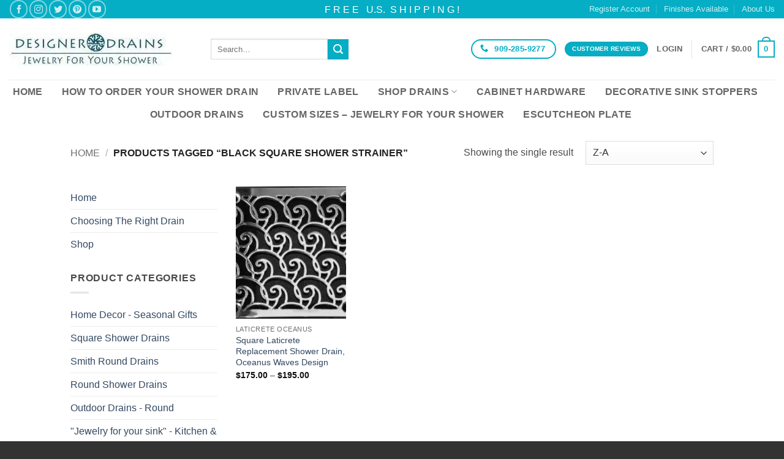

--- FILE ---
content_type: text/javascript; charset=utf-8
request_url: https://designerdrains.com/wp-content/cache/min/1/wp-content/plugins/woocommerce-payments/dist/woopay-direct-checkout.js?ver=1768322112
body_size: 5516
content:
/*! For license information please see woopay-direct-checkout.js.LICENSE.txt */
(()=>{var e={5338:(e,t,s)=>{"use strict";var o=s(5795);t.H=o.createRoot,o.hydrateRoot},1020:(e,t,s)=>{"use strict";var o=s(1609),n=Symbol.for("react.element"),a=(Symbol.for("react.fragment"),Object.prototype.hasOwnProperty),i=o.__SECRET_INTERNALS_DO_NOT_USE_OR_YOU_WILL_BE_FIRED.ReactCurrentOwner,r={key:!0,ref:!0,__self:!0,__source:!0};t.jsx=function(e,t,s){var o,c={},d=null,l=null;for(o in void 0!==s&&(d=""+s),void 0!==t.key&&(d=""+t.key),void 0!==t.ref&&(l=t.ref),t)a.call(t,o)&&!r.hasOwnProperty(o)&&(c[o]=t[o]);if(e&&e.defaultProps)for(o in t=e.defaultProps)void 0===c[o]&&(c[o]=t[o]);return{$$typeof:n,type:e,key:d,ref:l,props:c,_owner:i.current}}},4848:(e,t,s)=>{"use strict";e.exports=s(1020)},1609:e=>{"use strict";e.exports=window.React},5795:e=>{"use strict";e.exports=window.ReactDOM}},t={};function s(o){var n=t[o];if(void 0!==n)return n.exports;var a=t[o]={exports:{}};return e[o](a,a.exports,s),a.exports}s.g=function(){if("object"==typeof globalThis)return globalThis;try{return this||new Function("return this")()}catch(e){if("object"==typeof window)return window}}(),(()=>{var e;s.g.importScripts&&(e=s.g.location+"");var t=s.g.document;if(!e&&t&&(t.currentScript&&(e=t.currentScript.src),!e)){var o=t.getElementsByTagName("script");if(o.length)for(var n=o.length-1;n>-1&&(!e||!/^http(s?):/.test(e));)e=o[n--].src}if(!e)throw new Error("Automatic publicPath is not supported in this browser");e=e.replace(/#.*$/,"").replace(/\?.*$/,"").replace(/\/[^\/]+$/,"/"),s.p=e})(),s.p=window.wcpayAssets.url,(()=>{"use strict";const e=window.wp.data,t=window.wp.hooks,o=window.lodash,n="wc/store/cart",a=e=>new Promise((t=>{setTimeout(t,e)})),i=(e,t,s=2e3)=>{const o=Date.now(),n=()=>{if(Date.now()-o>s)return;const a=document.querySelector(e);a?t(a):requestAnimationFrame(n)};requestAnimationFrame(n)},r=e=>"undefined"!=typeof wcpayConfig?wcpayConfig[e]:c(e),c=e=>{let t=null;if("undefined"!=typeof wcpay_upe_config)t=wcpay_upe_config;else{if("object"!=typeof wc||void 0===wc.wcSettings)return null;t=wc.wcSettings.getSetting("woocommerce_payments_data")||{}}return t[e]||null};function d(e,t="",s){for(const o in e){const n=e[o],a=t?t+"["+o+"]":o;"string"==typeof n||"number"==typeof n?s.append(a,n):"object"==typeof n&&d(n,a,s)}return s}async function l(e,t,s){const o=d(t,"",new FormData),n=await fetch(e,{method:"POST",body:o,...s});return await n.json()}const u=e=>"object"==typeof wcpayExpressCheckoutParams&&wcpayExpressCheckoutParams.hasOwnProperty(e)?wcpayExpressCheckoutParams[e]:null,y=(e,t,s="wcpay_")=>e.toString().replace("%%endpoint%%",s+t);var h=s(1609);const p=window.wp.i18n;window.wp.domReady;const m=()=>{return e=void 0,t=void 0,o=function*(){var e,t,s;let o=(()=>{const e=document.cookie.split(";");for(let t=0;t<e.length;t++){let s=e[t];for(;" "===s.charAt(0);)s=s.substring(1,s.length);if(0===s.indexOf("tk_ai="))return s.substring(6,s.length)}})();if(o){const e={_ut:"anon",_ui:o};return JSON.stringify(e)}const n=null!==(e=r("platformTrackerNonce"))&&void 0!==e?e:null===(t=u("nonce"))||void 0===t?void 0:t.platform_tracker,a=null!==(s=r("ajaxUrl"))&&void 0!==s?s:u("ajax_url"),i=new FormData;i.append("tracksNonce",n),i.append("action","get_identity");try{const e=yield fetch(a,{method:"post",body:i});if(!e.ok)return;const t=yield e.json();return t.success&&t.data&&t.data._ui&&t.data._ut?JSON.stringify(t.data):void 0}catch(e){return}},new((s=void 0)||(s=Promise))((function(n,a){function i(e){try{c(o.next(e))}catch(e){a(e)}}function r(e){try{c(o.throw(e))}catch(e){a(e)}}function c(e){var t;e.done?n(e.value):(t=e.value,t instanceof s?t:new s((function(e){e(t)}))).then(i,r)}c((o=o.apply(e,t||[])).next())}));var e,t,s,o};function w(e){window.WooPayConnect||(window.WooPayConnect={}),window.WooPayConnect.iframeInjectedState=e}function g(){return window?.WooPayConnect?.postMessageTimeout||5e3}var _=s(4848);const f=()=>{const e=(0,h.useRef)(),[t,s]=(0,h.useState)("");return(0,h.useEffect)((()=>{(async()=>{const e=r("testMode"),t=r("woopayHost"),o=r("woopayMerchantId"),n=new URLSearchParams({testMode:e,source_url:window.location.href,blogId:o}),a=await m();a&&n.append("tracksUserIdentity",a),s(`${t}/connect/?${n.toString()}`)})()}),[]),(0,h.useEffect)((()=>{if(!e.current)return;const t=e.current;t.addEventListener("load",(()=>{w(2),window.dispatchEvent(new MessageEvent("message",{source:window,origin:r("woopayHost"),data:{action:"get_iframe_post_message_success",value:e=>t.contentWindow.postMessage(e,r("woopayHost"))}}))}))}),[t]),(0,_.jsx)("iframe",{ref:e,id:"woopay-connect-iframe",src:t,style:{height:0,width:0,border:"none",margin:0,padding:0,overflow:"hidden",display:"block",visibility:"hidden",position:"fixed",pointerEvents:"none",userSelect:"none"},title:(0,p.__)("WooPay Connect Direct Checkout","woocommerce-payments")})};var C=s(5338);const P=class{iframePostMessage=null;listeners={};constructor(){this.listeners={getIframePostMessageCallback:()=>{},getPostMessageTimeoutCallback:()=>{}},this.removeMessageListener=this.attachMessageListener(),this.injectWooPayConnectIframe()}attachMessageListener(){const e=e=>{r("woopayHost").startsWith(e.origin)&&this.callbackFn(e.data)};return window.addEventListener("message",e),()=>{window.removeEventListener("message",e)}}detachMessageListener(){"function"==typeof this.removeMessageListener&&this.removeMessageListener()}injectWooPayConnectIframe(){const e=window?.WooPayConnect?.iframeInjectedState||0;if(2===e){const e=document.querySelector("#woopay-connect-iframe");return void(e&&(this.iframePostMessage=Promise.resolve((t=>{e.contentWindow.postMessage(t,r("woopayHost"))}))))}if(1===e)return void(this.iframePostMessage=new Promise((e=>{this.listeners.getIframePostMessageCallback=e})));w(1);const t=document.createElement("div");t.style.visibility="hidden",t.style.position="fixed",t.style.height="0",t.style.width="0",t.style.bottom="0",t.style.right="0",t.id="woopay-connect-iframe-container",document.body.appendChild(t);const s=this;this.iframePostMessage=new Promise((e=>{s.listeners.getIframePostMessageCallback=e})),(0,C.H)(t).render((0,_.jsx)(f,{}))}injectTemporaryWooPayConnectIframe(){let e;const t=new Promise((t=>{e=t})),s=document.createElement("iframe");return s.id="temp-woopay-connect-iframe",s.src=r("woopayHost")+"/connect/",s.height=0,s.width=0,s.border="none",s.margin=0,s.padding=0,s.overflow="hidden",s.display="block",s.visibility="hidden",s.position="fixed",s.pointerEvents="none",s.userSelect="none",s.addEventListener("load",(()=>{e((e=>s.contentWindow.postMessage(e,r("woopayHost"))))})),document.body.appendChild(s),{resolvePostMessagePromise:t,removeTemporaryIframe:()=>{document.body.removeChild(s)}}}async sendMessageAndListenWith(e,t){const s=new Promise(((e,s)=>{let o=!1;const n=setTimeout((()=>{o=!0,s(new Error("WooPayConnectIframe did not respond within the allotted time."))}),g());this.listeners[t]=t=>{o||(n&&clearTimeout(n),e(t))}}));if("function"!=typeof this.iframePostMessage?.then)throw new Error("iframePostMessage is not set");return(await this.iframePostMessage)(e),await s}async getPostMessageTimeout(){try{return await this.sendMessageAndListenWith({action:"getPostMessageTimeout"},"getPostMessageTimeoutCallback")}catch(e){return null}}callbackFn(e){switch(e.action){case"get_iframe_post_message_success":this.listeners.getIframePostMessageCallback(e.value);break;case"get_post_message_timeout_success":this.listeners.getPostMessageTimeoutCallback(e.value)}}},b=class extends P{constructor(){super(),this.listeners={...this.listeners,getIsUserLoggedInCallback:()=>{},getEncryptedDataCallback:()=>{}}}async isUserLoggedIn(){try{return await this.sendMessageAndListenWith({action:"getIsUserLoggedIn"},"getIsUserLoggedInCallback")}catch(e){return!1}}async getEncryptedData(){try{return await this.sendMessageAndListenWith({action:"getEncryptedData"},"getEncryptedDataCallback")}catch(e){return null}}callbackFn(e){switch(super.callbackFn(e),e.action){case"get_is_user_logged_in_success":this.listeners.getIsUserLoggedInCallback(e.value);break;case"get_encrypted_data_success":this.listeners.getEncryptedDataCallback(e.value)}}},k=class extends P{constructor(){super(),this.listeners={...this.listeners,setRedirectSessionDataCallback:()=>{},setTempThirdPartyCookieCallback:()=>{},getIsWooPayReachableCallback:()=>{},getIsThirdPartyCookiesEnabledCallback:()=>{},setPreemptiveSessionDataCallback:()=>{}}}async isWooPayThirdPartyCookiesEnabled(){const{resolvePostMessagePromise:e,removeTemporaryIframe:t}=this.injectTemporaryWooPayConnectIframe(),s=new Promise(((e,t)=>{let s=!1;const o=setTimeout((()=>{s=!0,t(new Error("WooPayConnectIframe did not respond within the allotted time."))}),g());this.listeners.setTempThirdPartyCookieCallback=t=>{s||(o&&clearTimeout(o),e(t))}}));if("function"!=typeof e?.then)return!1;const o=await e;o({action:"setTempThirdPartyCookie"});try{if(!await s)return t(),!1}catch(e){return t(),!1}const n=new Promise(((e,t)=>{let s=!1;const o=setTimeout((()=>{s=!0,t(new Error("WooPayConnectIframe did not respond within the allotted time."))}),g());this.listeners.getIsThirdPartyCookiesEnabledCallback=t=>{s||(o&&clearTimeout(o),e(t))}}));o({action:"getIsThirdPartyCookiesEnabled"});try{return await n}catch(e){return!1}finally{t()}}async sendRedirectSessionDataToWooPay(e){try{return await super.sendMessageAndListenWith({action:"setRedirectSessionData",value:e},"setRedirectSessionDataCallback")}catch(e){return null}}async setPreemptiveSessionData(e){try{return await super.sendMessageAndListenWith({action:"setPreemptiveSessionData",value:e},"setPreemptiveSessionDataCallback")}catch(e){return null}}async isWooPayReachable(){try{return await this.sendMessageAndListenWith({action:"isWooPayReachable"},"getIsWooPayReachableCallback")}catch(e){return!1}}callbackFn(e){switch(super.callbackFn(e),e.action){case"set_redirect_session_data_success":this.listeners.setRedirectSessionDataCallback(e.value);break;case"set_redirect_session_data_error":this.listeners.setRedirectSessionDataCallback({is_error:!0});break;case"set_temp_third_party_cookie_success":this.listeners.setTempThirdPartyCookieCallback(e.value);break;case"get_is_third_party_cookies_enabled_success":this.listeners.getIsThirdPartyCookiesEnabledCallback(e.value);break;case"get_is_woopay_reachable_success":this.listeners.getIsWooPayReachableCallback(e.value);break;case"set_preemptive_session_data_success":this.listeners.setPreemptiveSessionDataCallback(e.value);break;case"set_preemptive_session_data_error":this.listeners.setPreemptiveSessionDataCallback({is_error:!0})}}},E=class{static userConnect;static sessionConnect;static encryptedSessionDataPromise;static redirectElements={CLASSIC_CART_PROCEED_BUTTON:".wc-proceed-to-checkout .checkout-button",BLOCKS_CART_PROCEED_BUTTON:".wp-block-woocommerce-proceed-to-checkout-block",BLOCKS_MINI_CART_PROCEED_BUTTON:"a.wp-block-woocommerce-mini-cart-checkout-button-block",BLOCKS_FOOTER_MINI_CART_PROCEED_BUTTON:"a.wc-block-mini-cart__footer-checkout",CLASSIC_MINI_CART_PROCEED_BUTTON:".widget_shopping_cart a.button.checkout"};static init(){this.getSessionConnect()}static getUserConnect(){return this.userConnect||(this.userConnect=new b),this.userConnect}static getSessionConnect(){return this.sessionConnect||(this.sessionConnect=new k),this.sessionConnect}static teardown(){this.sessionConnect?.detachMessageListener(),this.userConnect?.detachMessageListener(),this.sessionConnect=null,this.userConnect=null}static isWooPayDirectCheckoutEnabled(){return r("isWooPayDirectCheckoutEnabled")}static async isWooPayReachable(){return this.getSessionConnect().isWooPayReachable()}static async isUserLoggedIn(){return this.getUserConnect().isUserLoggedIn()}static async getEncryptedData(){return this.getUserConnect().getEncryptedData()}static async isWooPayThirdPartyCookiesEnabled(){return this.getSessionConnect().isWooPayThirdPartyCookiesEnabled()}static async initPostMessageTimeout(){const e=await this.getSessionConnect().getPostMessageTimeout();var t;e&&(t=e,window.WooPayConnect||(window.WooPayConnect={}),window.WooPayConnect.postMessageTimeout=t)}static async getWooPayCheckoutUrl(){try{let e;if(e=this.isEncryptedSessionDataPrefetched()?await this.encryptedSessionDataPromise:await this.getEncryptedSessionData(),!this.isValidEncryptedSessionData(e))throw new Error("Could not retrieve encrypted session data from store.");const t=await this.getSessionConnect().sendRedirectSessionDataToWooPay(e);if(!t?.redirect_url)throw new Error("Could not retrieve WooPay checkout URL.");const{redirect_url:s}=t;if(!this.validateRedirectUrl(s,"platform_checkout_key"))throw new Error("Invalid WooPay session URL: "+s);return t.redirect_url}catch(e){throw new Error(e.message)}}static isValidEncryptedSessionData(e){return e&&e?.blog_id&&e?.data?.session&&e?.data?.iv&&e?.data?.hash}static async getWooPayMinimumSessionUrl(){const e=await this.getWooPayMinimumSesssionDataFromMerchant();if(!1===e?.success)throw new Error("Could not retrieve redirect data from merchant.");if(!this.isValidEncryptedSessionData(e))throw new Error("Invalid encrypted session data.");const{blog_id:t,data:{session:s,iv:o,hash:n}}=e,a=new URLSearchParams({checkout_redirect:1,blog_id:t,session:s,iv:o,hash:n});return r("woopayHost")+"/woopay/?"+a.toString()}static getCheckoutButtonElements(){const e=[],t=t=>{const s=document.querySelector(t);s&&e.push(s)};return t(this.redirectElements.CLASSIC_CART_PROCEED_BUTTON),t(this.redirectElements.BLOCKS_CART_PROCEED_BUTTON),t(this.redirectElements.CLASSIC_MINI_CART_PROCEED_BUTTON),e}static getClassicProceedToCheckoutButton(){return document.querySelector(this.redirectElements.CLASSIC_CART_PROCEED_BUTTON)}static getMiniCartProceedToCheckoutButton(){return document.querySelector(this.redirectElements.BLOCKS_MINI_CART_PROCEED_BUTTON)}static getFooterMiniCartProceedToCheckoutButton(){return document.querySelector(this.redirectElements.BLOCKS_FOOTER_MINI_CART_PROCEED_BUTTON)}static addRedirectToWooPayEventListener(e,t=!1){e.forEach((e=>{const s={is_loading:!1};e.addEventListener("click",(async o=>{if(s.is_loading)return void o.preventDefault();let n;if(s.is_loading=!0,(e=>{if(e.classList.contains("wp-block-woocommerce-mini-cart-checkout-button-block")||e.classList.contains("wc-block-mini-cart__footer-checkout"))return!0;const t=e.classList.contains("checkout-button"),s=e.parentElement?.classList?.contains("wc-proceed-to-checkout");return t&&s})(e)&&(e=>{const t=window.getComputedStyle(e,null).getPropertyValue("color"),s=document.createElement("span");s.classList.add("wc-block-components-spinner"),s.style.position="absolute",s.style.top="0",s.style.left="0",s.style.width="100%",s.style.height="100%",s.style.color=t,s.style.fontSize="unset",s.style.display="inline",s.style.lineHeight="0",s.style.margin="0",s.style.border="0",s.style.padding="0",e.style.color="rgba( 0, 0, 0, 0 )",e.style.position="relative",e.appendChild(s)})(e),n="a"===e.tagName.toLowerCase()?e.href:e.querySelector("a")?.href,n){o.preventDefault();try{let e="";if(t)e=await this.getWooPayCheckoutUrl();else{if(!await this.isWooPayReachable())throw new Error("WooPay is currently not available.");e=await this.getWooPayMinimumSessionUrl()}this.teardown(),window.location.href=e}catch(e){console.warn(e),this.teardown(),window.location.href=n}}else this.teardown()}))}))}static async getEncryptedSessionData(){const e=await this.getEncryptedData();return l(y(r("wcAjaxUrl"),"get_woopay_session"),{_ajax_nonce:r("woopaySessionNonce"),...e&&{encrypted_data:e}})}static async getWooPayMinimumSesssionDataFromMerchant(){return r("woopayMinimumSessionData")?r("woopayMinimumSessionData"):l(y(r("wcAjaxUrl"),"get_woopay_minimum_session_data"),{_ajax_nonce:r("woopaySessionNonce")})}static validateRedirectUrl(e,t){try{const s=new URL(e);return!(s.origin!==r("woopayHost")||!s.searchParams.has(t))}catch(e){return!1}}static maybePrefetchEncryptedSessionData(){const e=window?.wcpayWooPayDirectCheckout?.params?.is_product_page;void 0===e||e||(this.encryptedSessionDataPromise=new Promise((e=>{e(this.getEncryptedSessionData())})))}static setEncryptedSessionDataAsNotPrefetched(){this.encryptedSessionDataPromise=null}static isEncryptedSessionDataPrefetched(){return"function"==typeof this.encryptedSessionDataPromise?.then}},v=()=>{const e=document.cookie.split(";").find((e=>e.includes("skip_woopay")));if(!e)return!1;const t=e?.split("=");return"skip_woopay"===t[0].trim()&&"1"===t[1].trim()};let S=!1;const T=async e=>{e&&(S?await E.isUserLoggedIn()&&(E.maybePrefetchEncryptedSessionData(),E.addRedirectToWooPayEventListener(e,!0)):E.addRedirectToWooPayEventListener(e,!1))},D=()=>{const e=E.getMiniCartProceedToCheckoutButton();T([e])},I=()=>{const e=E.getFooterMiniCartProceedToCheckoutButton();T([e])},M=async()=>S&&await E.isUserLoggedIn(),R=async()=>{await M()?E.maybePrefetchEncryptedSessionData():E.setEncryptedSessionDataAsNotPrefetched()},L=(0,o.debounce)((async({product:t})=>{if(!await M())return void E.setEncryptedSessionDataAsNotPrefetched();const s=(0,e.select)(n);(0,e.dispatch)(n).itemIsPendingQuantity(t.key,!0);let o=60;for(;s.isItemPendingQuantity(t.key)&&o>0;)o-=1,await a(100);o>0?E.maybePrefetchEncryptedSessionData():E.setEncryptedSessionDataAsNotPrefetched()}),400),W=async({product:t})=>{if(!await M())return void E.setEncryptedSessionDataAsNotPrefetched();const s=(0,e.select)(n);(0,e.dispatch)(n).itemIsPendingDelete(t.key,!0);let o=60;for(;s.isItemPendingDelete(t.key)&&o>0;)o-=1,await a(100);o>0?E.maybePrefetchEncryptedSessionData():E.setEncryptedSessionDataAsNotPrefetched()};window.addEventListener("load",(async()=>{if(v())return;E.init(),S=await E.isWooPayThirdPartyCookiesEnabled(),await E.initPostMessageTimeout(),(0,t.addAction)("experimental__woocommerce_blocks-cart-add-item","wcpay_woopay_direct_checkout",R),(0,t.addAction)("experimental__woocommerce_blocks-cart-set-item-quantity","wcpay_woopay_direct_checkout",L),(0,t.addAction)("experimental__woocommerce_blocks-cart-remove-item","wcpay_woopay_direct_checkout",W),document.querySelector('[data-block-name="woocommerce/mini-cart"]')&&new MutationObserver((e=>{for(const t of e)if(t?.addedNodes?.length>0)for(const e of t.addedNodes)if(1===e.nodeType&&e.matches(".wc-block-components-drawer__screen-overlay"))return i(E.redirectElements.BLOCKS_MINI_CART_PROCEED_BUTTON,D),void i(E.redirectElements.BLOCKS_FOOTER_MINI_CART_PROCEED_BUTTON,I)})).observe(document.body,{childList:!0});const e=E.getCheckoutButtonElements();T(e)})),jQuery((e=>{e(document.body).on("updated_cart_totals",(async()=>{if(v())return;const e=E.getClassicProceedToCheckoutButton();T([e])}))}))})()})()